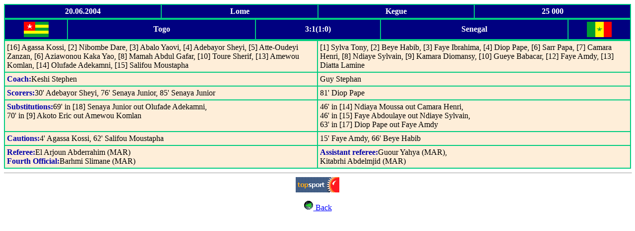

--- FILE ---
content_type: text/html; charset=UTF-8
request_url: https://allworldcup.narod.ru/2006/PROTOCOL/QUALIF/CAF/G01/TOGVSSEN.HTM
body_size: 1963
content:
<script type="text/javascript">
if(typeof(u_global_data)!='object') u_global_data={};
function ug_clund(){
	if(typeof(u_global_data.clunduse)!='undefined' && u_global_data.clunduse>0 || (u_global_data && u_global_data.is_u_main_h)){
		if(typeof(console)=='object' && typeof(console.log)=='function') console.log('utarget already loaded');
		return;
	}
	u_global_data.clunduse=1;
	if('0'=='1'){
		var d=new Date();d.setTime(d.getTime()+86400000);document.cookie='adbetnetshowed=2; path=/; expires='+d;
		if(location.search.indexOf('clk2398502361292193773143=1')==-1){
			return;
		}
	}else{
		window.addEventListener("click", function(event){
			if(typeof(u_global_data.clunduse)!='undefined' && u_global_data.clunduse>1) return;
			if(typeof(console)=='object' && typeof(console.log)=='function') console.log('utarget click');
			var d=new Date();d.setTime(d.getTime()+86400000);document.cookie='adbetnetshowed=1; path=/; expires='+d;
			u_global_data.clunduse=2;
			new Image().src = "//counter.yadro.ru/hit;ucoz_desktop_click?r"+escape(document.referrer)+(screen&&";s"+screen.width+"*"+screen.height+"*"+(screen.colorDepth||screen.pixelDepth))+";u"+escape(document.URL)+";"+Date.now();
		});
	}
	
	new Image().src = "//counter.yadro.ru/hit;desktop_click_load?r"+escape(document.referrer)+(screen&&";s"+screen.width+"*"+screen.height+"*"+(screen.colorDepth||screen.pixelDepth))+";u"+escape(document.URL)+";"+Date.now();
}

setTimeout(function(){
	if(typeof(u_global_data.preroll_video_57322)=='object' && u_global_data.preroll_video_57322.active_video=='adbetnet') {
		if(typeof(console)=='object' && typeof(console.log)=='function') console.log('utarget suspend, preroll active');
		setTimeout(ug_clund,8000);
	}
	else ug_clund();
},3000);
</script>
	<script type="text/javascript">new Image().src = "//counter.yadro.ru/hit;narodadst1?r"+escape(document.referrer)+(screen&&";s"+screen.width+"*"+screen.height+"*"+(screen.colorDepth||screen.pixelDepth))+";u"+escape(document.URL)+";"+Date.now();</script>
	<script type="text/javascript">new Image().src = "//counter.yadro.ru/hit;narod_desktop_ad?r"+escape(document.referrer)+(screen&&";s"+screen.width+"*"+screen.height+"*"+(screen.colorDepth||screen.pixelDepth))+";u"+escape(document.URL)+";"+Date.now();</script><script type="text/javascript" src="//allworldcup.narod.ru/.s/src/jquery-3.3.1.min.js"></script><script type="text/javascript" src="//s251.ucoz.net/cgi/uutils.fcg?a=uSD&ca=2&ug=999&isp=0&r=0.474520775813001"></script>
<HTML>
<HEAD>
<TITLE>WORLD CUP 2006 CAF</TITLE>
</HEAD>
<BODY BGCOLOR=#FFFFFF LINK=#0000FF TEXT=#000000>
<!-- bmv 1960 -->
<TABLE WIDTH=100% BGCOLOR=#000080 BORDERCOLOR=#00CC80 BORDER=1 CELLSPACING=0 CELLPADDING=4>
<TR ALIGN=CENTER>
<TD WIDTH=25%><B><FONT COLOR=#FFFFFF>20.06.2004</FONT></B></TD>
<TD WIDTH=25%><B><FONT COLOR=#FFFFFF>Lome</FONT></B></TD>
<TD WIDTH=25%><B><FONT COLOR=#FFFFFF>Kegue</FONT></B></TD>
<TD WIDTH=25%><B><FONT COLOR=#FFFFFF>25 000</FONT></B></TD>
</TR>
</TABLE>
<TABLE WIDTH=100% BGCOLOR=#000080 BORDERCOLOR=#00CC80 BORDER=1 CELLSPACING=0 CELLPADDING=4>
<TR ALIGN=CENTER>
<TD WIDTH=10%><IMG SRC="../../../../../IMG/TOGO.GIF" HEIGHT=31 WIDTH=50></TD>
<TD WIDTH=30%><B><FONT COLOR=#FFFFFF>Togo</FONT></B></TD>
<TD WIDTH=20%><B><FONT COLOR=#FFFFFF>3:1(1:0)</FONT></B></TD>
<TD WIDTH=30%><B><FONT COLOR=#FFFFFF>Senegal</FONT></B></TD>
<TD WIDTH=10%><IMG SRC="../../../../../IMG/SENEGAL.GIF" HEIGHT=31 WIDTH=50></TD>
</TR>
</TABLE>
<TABLE WIDTH=100% BGCOLOR=#FEEED9 BORDERCOLOR=#00CC80 BORDER=1 CELLSPACING=0 CELLPADDING=4>
<TR VALIGN=TOP>
<TD WIDTH=50%>[16] Agassa Kossi, [2] Nibombe Dare, [3] Abalo Yaovi, [4] Adebayor Sheyi, [5] Atte-Oudeyi Zanzan, [6] Aziawonou Kaka Yao, [8] Mamah Abdul Gafar, [10] Toure Sherif, [13] Amewou Komlan, [14] Olufade Adekamni, [15] Salifou Moustapha</TD>
<TD WIDTH=50%>[1] Sylva Tony, [2] Beye Habib, [3] Faye Ibrahima, [4] Diop Pape, [6] Sarr Papa, [7] Camara Henri, [8] Ndiaye Sylvain, [9] Kamara Diomansy, [10] Gueye Babacar, [12] Faye Amdy, [13] Diatta Lamine</TD>
</TR>
<TR VALIGN=TOP>
<TD WIDTH=50%><FONT COLOR=#0000AA><B>Coach:</B></FONT>Keshi Stephen</TD>
<TD WIDTH=50%>Guy Stephan</TD>
</TR>
<TR VALIGN=TOP>
<TD WIDTH=50%><FONT COLOR=#0000AA><B>Scorers:</B></FONT>30' Adebayor Sheyi, 76' Senaya Junior, 85' Senaya Junior</TD>
<TD WIDTH=50%>81' Diop Pape</TD>
</TR>
<TR VALIGN=TOP>
<TD WIDTH=50%><FONT COLOR=#0000AA><B>Substitutions:</B></FONT>69' in [18] Senaya Junior out Olufade Adekamni,<br>70' in [9] Akoto Eric out Amewou Komlan</TD>
<TD WIDTH=50%>46' in [14] Ndiaya Moussa out Camara Henri,<br>46' in [15] Faye Abdoulaye out Ndiaye Sylvain,<br>63' in [17] Diop Pape out Faye Amdy</TD>
</TR>
<TR VALIGN=TOP>
<TD WIDTH=50%><FONT COLOR=#0000AA><B>Cautions:</B></FONT>4' Agassa Kossi, 62' Salifou Moustapha</TD>
<TD WIDTH=50%>15' Faye Amdy, 66' Beye Habib</TD>
</TR>
<TR VALIGN=TOP>
<TD WIDTH=50%><FONT COLOR=#0000AA><B>Referee:</B></FONT>El Arjoun Abderrahim (MAR)<BR><FONT COLOR=#0000AA><B>Fourth Official:</B></FONT>Barhmi Slimane (MAR)</TD>
<TD WIDTH=50%><FONT COLOR=#0000AA><B>Assistant referee:</B></FONT>Guour Yahya (MAR),<BR>Kitabrhi Abdelmjid (MAR)</TD>
</TR>
</TABLE>
<HR SIZE=1 WIDTH=100%>    
<CENTER>
<!-- bmv 1960 f-->
<!--Start TopSport-->
<a href=http://www.topsport.ru target=_blank rel="nofollow">
<img src=http://www.topsport.ru/ts/counter.asp?id=175 border=0 alt='������� TopSport'></a>
<!--End TopSport-->
<P ALIGN=CENTER>
<A HREF="../../../../CAF.HTM#M3"><IMG BORDER=0 SRC="../../../../../IMG/BACK_NEW.GIF"></A><A HREF="../../../../CAF.HTM#M3"> Back </A>
</P>
</BODY>
</html>